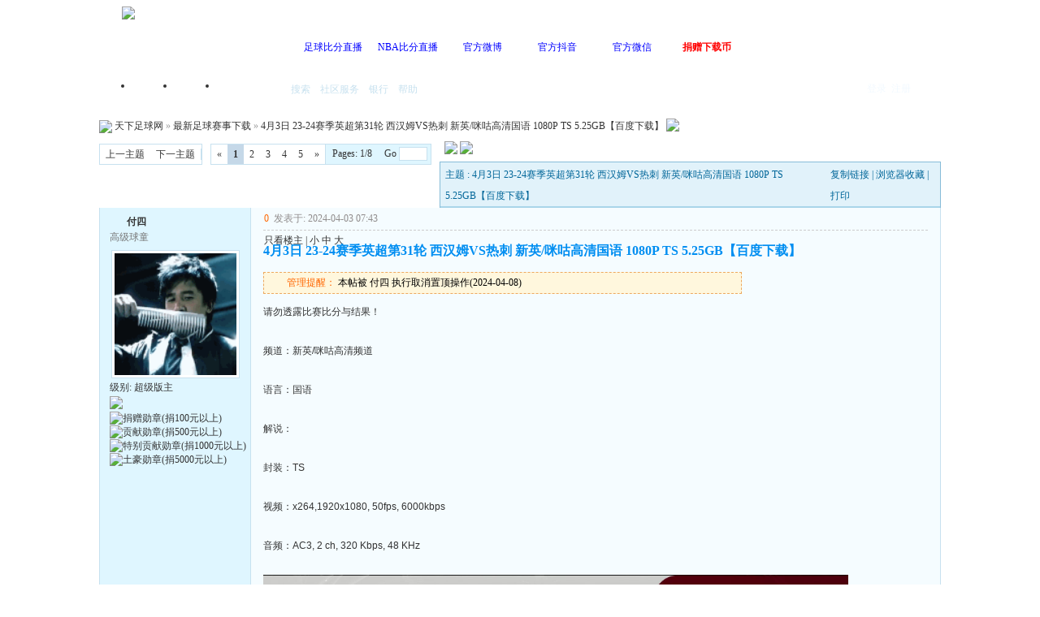

--- FILE ---
content_type: text/html; charset=GBK
request_url: http://txzqw.biz/read-htm-tid-422617.html
body_size: 14578
content:

<!DOCTYPE html PUBLIC "-//W3C//DTD XHTML 1.0 Transitional//EN" "http://www.w3.org/TR/xhtml1/DTD/xhtml1-transitional.dtd">
<html xmlns="http://www.w3.org/1999/xhtml">
<head>
<meta http-equiv="Content-Type" content="text/html; charset=gbk" />
<title>4月3日 23-24赛季英超第31轮 西汉姆VS热刺 新英/咪咕高清国语 1080P TS 5.25GB【百度下载】|最新足球赛事下载 - 天下足球网 - |足球下载|NBA比赛下载|天下足球下载|英超下载|欧冠下载|足球比分|NBA比分|足球录像|NBA录像|足球论坛|NBA论坛 - Powered by PHPWind.net</title>
<meta name="generator" content="PHPWind 7.3.2" />
<meta name="keywords" content="4月3日 23-24赛季英超第31轮 西汉姆VS热刺 新英/咪咕高清国语 1080P TS 5.25GB【百度下载】, 最新足球赛事下载" />
<meta name="description" content="请勿透露比赛比分与结果！

频道：新英/咪咕高清频道

语言：国语

解说：

封装：TS

视频：x264,1920x1 .." />
<meta http-equiv="x-ua-compatible" content="ie=7" />
<link rel='archives' title='天下足球网' href='http://txzqw.biz/simple' />

<link rel="alternate" type="application/rss+xml" title="RSS" href="http://txzqw.biz/rss.php?fid=79" />

<base id="headbase" href="http://txzqw.biz/" />
<link rel="stylesheet" type="text/css" href="images/wind/wind-reset.css" />


<!--css--><style type="text/css">
html{overflow-y:scroll;}
body{font-size:9pt; background:#fff;font-family:Verdana; color:#333;}
h3,h2{display:inline;font-size:1.0em;}
h3{font-weight:normal}/*h3 文章列表页文章标题*/
h2 a{color:#000;}/*h2 版块列表页版块名称标题*/
h3 a{color:#444;zoom:1;}
h4{margin:20px 0 10px;font-size:1.1em}
/*a link 基本连接颜色*/
a{text-decoration:none;color:#333333;}
a:hover{text-decoration:underline;}
/*内补丁*/
.pdD{padding:.3em .5em}
.p10{padding:11px;}
/*main color 数值自定义*/
.f_one,.t_one,.r_one{background:#f5fcff;}
.f_two,.t_two,.r_two{background:#dff6ff;}
/*按钮*/
.btn{border-color: #039dd5 #014ac6 #014ac6 #039dd5;margin-right:1em;color:#fff;background:#017fc6;}
.btn,.bt{border-width:1px;cursor:pointer;padding:.1em 1em;*padding:0 1em;font-size:9pt; line-height:130%; overflow:visible}
.bt{cursor:pointer;background:#f7f7f7;vertical-align:middle;border-color: #e4e4e4 #cccccc #cccccc #e4e4e4;}
/*伪类按钮*/
.bta{cursor:pointer;color:#333333;padding:2px 8px;background:#dff6ff;margin:2px;white-space:nowrap;border:1px solid #c7e1ef;}
.abtn2 a{border:1px solid #fbfdff;padding:2px 4px 1px;color:#555;}
.abtn2 a:hover{border:1px solid #2195d2;color:#2195d2;text-decoration:none;background:#fff;}
/*图像*/
.img a img{border:1px solid #c7e1ef;padding:3px;background:#f5fcff;}
.img a:hover img{border:1px solid #a9d5e9;background:#f5fcff;}
.u-img img{padding:1px;background:#f5fcff;border:1px solid #c7e1ef;}
/*form*/
textarea,input,select{font:12px Arial;padding:1px 3px 0 3px;vertical-align:middle;margin-bottom:1px;}
select{border:solid 1px #c7e1ef;}
.input{border: 1px solid; border-color: #c0c0c0 #ededed #ededed #c0c0c0;padding:2px 0px 2px 1px;font-size:1.0em;vertical-align:middle;color:#000;}
textarea{border: 1px solid; border-color: #c0c0c0 #ededed #ededed #c0c0c0;}

/*全局*/
#header{min-width:980px;}
.head-wrap{ background: url(images/wind/headbg.png) repeat-x left bottom}/*top背景*/
#head{width:980px;margin:0 auto;}
.main-wrap{background: url(images/wind/main.png) repeat-x center top;margin-top:4px;padding-top:5px;}
#main{width:82%;margin:0 auto;min-width:980px;max-width:1200px;padding-top:1px;}  /*内容*/
/*文字ad*/
.ad-text{margin:5px auto 0;border:1px dotted #c7e1ef;border-bottom:0;}
.ad-text .tr3 td,.ad-text .tr3 th{border-bottom:1px dotted #c7e1ef;padding:.4em .6em;}
/*nav背景*/
.nav-wrap{background:url(images/wind/navbg.png);min-width:980px;}
#topbar{margin:auto;max-width:1200px;}
#nav-top{border-top:0;padding:6px 10px 0;line-height:14px;}
#nav-top li{float:left;margin-left:1em;}
/*顶部导航*/
#nav-operate{ margin:auto;}
#nav-operate td{padding:1em .5em}
#nav-operate a{display:block;width:80px;text-align:center;}
#nav-operate .nav-more,.nav-operate .nav-more:hover{background:none;}
/*栏目导航*/
#nav{height:32px;width:980px;margin:0 auto;background:url(images/wind/navbg.png)}
#nav-global{padding-left:1em;font-size:14px;float:left;margin:4px 4px 0 0;}
#nav-global li{float:left;}
#nav-global li a{display:block;height:28px;float:left;line-height:28px;padding:0 12px;font-weight:700;color:#fff;}
#nav-global .current{background:url(images/wind/nav-globle-current.png) left top no-repeat;}
#nav-global .current a{color:#000;background:url(images/wind/nav-globle-current.png) right top no-repeat;margin-left:8px;_margin-left:4px;padding-right:1.5em;}
#nav-bbs a{display:block;float:left;margin-top:8px;padding: 0 .5em;color:#c7e1ef;}
/*用户登录*/
#nav-user{ padding-left:.7em;float:right;}
#nav-user td{ padding:0 .7em 0 0; font-size:12px;}
#nav-user table{height:32px}
#nav-user table a{ color:#f2f9ff}
#nav-user .icon-meg,#nav-user .icon-meg2{ width:20px; height:25px; margin:4px .1em 0;float:left; background:url(images/wind/meg-read.gif) center center no-repeat; text-indent:-2000em; overflow:hidden}
#nav-user .icon-meg2{ background-image:url(images/wind/meg.gif);}
.hide{display:none}
#stealth{position:absolute;margin-left:16px;*margin-left:-16px;margin-top:16px;width:11px;height:11px;background:url(images/wind/stealth.gif) 0 0 no-repeat;}
.user-table td{padding:1em 1em .5em 2em;}
/*位置*/
#breadCrumb{padding:10px 0 5px;color:#999;}
/*底部*/
#footer{padding:8px 0 30px;width:82%;margin:0 auto;min-width:980px;max-width:1200px;}
.bottom{margin:0 auto 15px;}
.bottom ul{ padding:0; margin:0; list-style:none;}
.bottom ul li{ padding:0 1em 0 0;display:inline;}
.bottom ul li a{white-space:nowrap;}
/*公告*/
#notice{padding:.3em 0 .3em 1em;height:18px;overflow:hidden;background:url(images/wind/file/anc.png) 8px 7px no-repeat;}
#notice li{list-style:none;float:left;white-space:nowrap;padding-left:1.5em;height:18px;}
#notice a{padding-right:.5em;}
/*table*/
.t{border:1px solid #87bcd8;}
.t table{width:100%;}
.t3{margin:5px auto;}
.t5{border:1px solid #c7e1ef;}
.t,.t5{margin:0 auto 10px; height:auto; overflow:hidden;}
/*table head*/
.h{border-bottom:1px solid #a9d5e9;background:#e1f2fa url(images/wind/hbg.gif) repeat-x;text-align:left;color:#006699;padding:2px .5em 0; line-height:220%;}
.h span{font-weight:normal;}
.h h2{font-weight:bold}
.h a{font-family:Arial;color:#006699}
.h span a,.h span{color:#006699;}
.closeicon{margin-top:.3em}
.cate_fold{padding:0 5px 0 5px;margin-bottom:2px;text-decoration:none;}
.cate_fold:hover{text-decoration:none;}
/*table tr1*/
.tr1 th{padding:5px 10px;text-align:left;vertical-align:top;font-weight:normal;}
.tr1 td.td1{border-bottom:1px dotted #c7e1ef;}
/*table tr2*/
.tr2{background:#f2f9ff;color:#333;}
.tr2 td,.tr2 th{line-height:18px;border-bottom:1px solid #c5d8e8;padding:2px 6px;*padding:4px 6px 1px;}
.tr2 a{color:#333;margin:0 2px 0}
/*table tr3*/
.tr3{ line-height:1.5;}
.tr3 td,.tr3 th{border-bottom:1px solid #c7e1ef;padding:.4em .6em;}
.tr3 th{text-align:left;font-weight:normal;}
.z .tr3:hover{background:#dff6ff;}
.tr td,.tr th{padding:2px}
.tr5 td{border-right:1px solid #c7e1ef;border-bottom:1px solid #c7e1ef;background:#dff6ff;padding-left:.5em}/*帖子表格*/
/*浏览页*/
h1{font-size:16px;margin:15px;color:#008ef1;}
.honor{line-height:130%;padding:3px 8px 5px 12px;overflow:hidden;color:#777;}
.tpc_content{font-family:Arial;padding:0 15px 2em 15px;margin:0;line-height:2em;}
.tpc_content font{line-height:1.5em;}
.tpc_content a{text-decoration:none;color:#0070AF;}
.tpc_content a:hover{text-decoration:underline}
.tpc_content ol{list-style-type:decimal;}
.tpc_content ul{list-style-type:disc;}
.tips{background:#fdfffc;border:#c5d8e8 1px solid;padding:5px;margin:5px 15px 5px 15px;text-align:left;line-height:20px;float:left;}
.tips li{list-style:none;width:30%;height:24px;line-height:24px; min-width:210px;margin:0 5px;float:left;overflow:hidden;text-overflow:ellipsis;}
.tiptop{border-bottom:1px dashed #ccc ;padding:0 0 0 1px;height:27px;line-height:27px;margin:0 15px 0 15px;}
.tipad{margin:2em 1em 0 1em;padding-bottom:10px;}
.tipad .fr a{color:#888;}
.blockquote3{width:80%;border:1px dashed #CCC;background:#f7f7f7 url(images/blockquote3.png) right top no-repeat;margin:10px 0;padding:5px 10px;}
.blockquote3 .quote{color:#999;font-size:12px;}
.blockquote3 .text{padding:0 10px 10px 10px;}
.blockquote{width:65%;zoom:1;padding:5px 8px 5px;line-height:1.3;border:1px dashed #eda85f;background:#fff7dd;color:#000;margin:0 15px;}
.quote{width:67%;}
.block-img{background:#fff7dd url(images/attention.png) 8px 6px no-repeat;padding-left:28px;margin:0 15px 10px;}
.blockquote2{border: 1px solid; border-color: #c0c0c0 #ededed #ededed #c0c0c0;margin:0px;padding:0 0 0 2em;line-height:2em;overflow:hidden;background:#fff}
.blockquote2 ol{margin:0 0 0 1.5em;padding:0;}
.blockquote2 ol li{border-left:1px solid #ccc;background:#f7f7f7;padding-left:10px;font-size:12px;font-family:"Courier New" serif;list-style-type:decimal-leading-zero;padding-right:1em;}
.blockquote2 ol li:hover{background:#fff;color:#008ef1;}
.blockquote2 ol li{list-style-type:decimal;}
/*pages*/
.pages{border:1px solid #c7e1ef;margin:3px 10px 3px 0;height:24px;line-height:24px;float:left;}
.pages a,.pages b,.pages .pagesone{display:block;float:left;}
.pages a{padding:0 7px;color:#333;}
.pages b{padding:0 7px;background:#c5d8e8;color:#333;}
.pages a:hover{background:#dff6ff;text-decoration:none;}
.pages .pagesone{border-left:1px solid #c7e1ef;background:#dff6ff;font:12px Verdana;height:21px;_height:23px;padding:3px 4px 0 8px;_padding:1px 4px 0 8px;}
.pages input{border:1px solid #c7e1ef;padding-left:1px;}
/*userimg*/
.portrait-m{ width:40px;height:40px; background:url(images/wind/portrait-bg-m.png) 3px 3px no-repeat; padding:7px }
.portrait-s{ width:18px;height:18px; background:url(images/wind/portrait-bg-s.png) 2px 2px no-repeat; padding:7px; vertical-align: middle }
/*5像素圆角*/
.bottom .y-bg2,.bottom .y-bg3,.bottom .y-bg4{background:#f2f9ff;}
.y-bg{margin:0 4px;border-top:1px solid #c7e1ef;}
.y-bg2{margin:0 2px;height:1px;border:2px solid #c7e1ef;border-top:0;border-bottom:0;overflow:hidden;}
.y-bg3{margin:0 1px;height:2px;border:1px solid #c7e1ef;border-top:0;border-bottom:0;overflow:hidden;}
.y-bg4{padding:0 10px;border:1px solid #c7e1ef;border-top:0;border-bottom:0;overflow:hidden;}
/*menu*/
.menu{position:absolute;background:#fff;border:1px solid #c7e1ef;}
.menu a{display:block;padding:4px 8px;}
/*下来框*/
.menu-post{border:2px solid #c7e1ef;padding:1px;background:#87bcd8;}
.menu-post .menu-b{border:1px solid #fff;background:#dff6ff;}
.menu-b .h{border-bottom:1px solid #a9d5e9;}
.menu-half li{width:46%;float:left;}
.menu-half li a{float:left;}

/*弹出框 popout*/
.popoutContent{background:#fff;border:1px solid #4680b6;}
.bgcorner1,.bgcorner2,.bgcorner3,.bgcorner4,.pobg1,.pobg2,.pobg3,.pobg4{filter:Alpha(opacity=80);_filter:Alpha(opacity=80);opacity:.8;overflow:hidden; z-index:1005; line-height:0 }
.bgcorner1,.bgcorner2,.bgcorner3,.bgcorner4{width:5px;height:5px;background:url(images/pwicon/bgcorner.gif) no-repeat;}
.bgcorner1{background-position: 0 0 }
.bgcorner2{background-position: -5px 0 }
.bgcorner3{background-position: -5px -5px}
.bgcorner4{background-position:0 -5px}
.pobg1,.pobg2,.pobg3,.pobg4{ background:#799fc3;}
.pobg1{height:5px; }
.pobg2{width:5px;}
.pobg3{height:5px;}
.pobg4{width:5px;}
.popoutContent td{padding:.5em .6em;border-bottom:1px solid #c7e1ef;}

.u-postlist-s{padding-bottom:.5em;width:100%;float:left;}
.u-postlist-s li{padding-left:1.5em;margin:.3em 0;float:left; width:90%; overflow:hidden}
.listTable{margin:0 1em .5em}
.listAppItem{padding:0 .5em 1em}
.listAppItem ul{padding:.5em;}
.listAppItem li{width:95%;float:left;padding-bottom:.35em;}
.listAppItem li a{float:left;padding-left:20px;display:inline;}
/*icon*/
.xl-app a{background:url(images/pwicon/app-icon.png) no-repeat;}
/*工具栏*/
.startbar-ui{position:relative;height:24px;border:1px solid #87bcd8;border-bottom:0;background:#e1f2fa url(images/wind/h.png) repeat-x;}
/*span color 数值自定义*/
.black,.black a{color:#333}
.s1{color:#008000;} /*绿*/
.s2{color:#984B98;} /*紫*/
.s3{color:#ff6600;} /*橙*/
.s4{color:#0033FF;} /*蓝*/
.s5{color:#659B28}  /*浅绿*/
.s7,.s7 a{color:#ff00a2;}
.s8,.s8 a{color:#006699;}
.gray,.gray a{color:#908c8c;} /*次要字颜色*/
.red{color:#ff0000;}/*红*/
.mode-main-left a,.blue,.blue a,.c-t-500 span a{color:#2384bc;} /*蓝*/
 /*自定义css*/
</style><!--css-->

<style type="text/css">/*竖线风格输出*/
.tr3 td,.tr3 th{border-right:1px solid #c7e1ef;}
.y-style{text-align:center;}
.tr1 th{border-right:1px solid #c7e1ef;}
.tr1 td.td1{border-left:0}
</style>

<!--[if IE]>
<style type="text/css">
.tr1 td.td1{border-top:0}
.t4{padding:0}
.t table{border-collapse:collapse;}
.t {padding:0}
</style>
<![endif]-->

<script type="text/javascript" language="JavaScript" src="js/pw_ajax.js"></script>
<script language="JavaScript">
var agt = navigator.userAgent.toLowerCase();
var is_ie = ((agt.indexOf("msie") != -1) && (agt.indexOf("opera") == -1));
var is_gecko= (navigator.product == "Gecko");
var imgpath = 'images';
var verifyhash = '244a8aec';
var modeimg = '';
var modeBase = '';
var winduid = '';
var windid	= '';
var groupid	= 'guest';
var gIsPost = true;
if (location.href.indexOf('/simple/') != -1) {
	getObj('headbase').href = location.href.substr(0,location.href.indexOf('/simple/')+1);
} else if (location.href.indexOf('.html')!=-1) {
	var base = location.href.replace(/^(http(s)?:\/\/(.*?)\/)[^\/]*\/[0-9]+\/[0-9]{4,6}\/[0-9]+\.html$/i,'$1');
	if (base != location.href) {
		getObj('headbase').href = base;
	}
}
</script>
</head>
<body onkeydown="try{keyCodes(event);}catch(e){}">

<!--[if IE 6]>
<style>
html,body{overflow:hidden;height:100%;}
.fixed {right:0;left:0;bottom:0;position: fixed;z-index:200}
</style>
<div id="upPanel" style="overflow:auto;overflow-y:scroll;width:100%;height:100%;position:absolute;">
<div id="upPanelWrap" class="cc">
<![endif]-->


<div id="header" class="cc">
	<div class="head-wrap cc">

		<div id="head" class="cc"><a href="/index.php" class="logo fl"><img src="images/wind/logo.png"/></a>
			<div id="nav-operate" align="center">
				<table cellpadding="0" cellspacing="0" align="center" height="70" class="tac">
					<tr>

						<td>

							<p><a href="/thread-htm-fid-35.html" title="" target="_blank"><font color="blue">足球比分直播</font></a></p></td>

						<td>

							<p><a href="/thread-htm-fid-40.html" title="" target="_blank"><font color="blue">NBA比分直播</font></a></p></td>

						<td>

							<p><a href="http://weibo.com/qxzqw" title="" target="_blank"><font color="blue">官方微博</font></a></p></td>

						<td>

							<p><a href="https://v.douyin.com/idNAQ925/" title="天下足球网官方抖音" target="_blank"><font color="blue">官方抖音</font></a></p></td>

						<td>

							<p><a href="read-htm-tid-300230.html" title="" target="_blank"><font color="blue">官方微信</font></a></p></td>

						<td>

							<p><a href="/read-htm-tid-387158.html" title="" target="_blank"><font color="red"><b>捐赠下载币</b></font></a></p></td>

					</tr>
				</table>

			</div>
		</div>

	</div>
	<div class="nav-wrap">
		<div id="nav" class="cc pr" style="z-index:999;">
			<div id="nav-user" class="pr cc">
				<table cellpadding="0" cellspacing="0" border="0">

					<tr>
						<td><a href="login.php" title="登录" class="ml b">登录</a>&nbsp;&nbsp;<a href="txzqwzczc.php" class="b">注册</a></td>
					</tr>

				</table>
<div id="menu_userinfo_more" class="menu cc menu-post" style="z-index:1002;left:8px;top:32px;display:none;">
	<div class="menu-b">
		<ul class="menu-half cc" style="width:16.5em;">

			<li><span class="s1 fl" style="padding:6px 8px 2px;">游客</span></li>
		</ul>
		<ul class="menu-half cc" style="width:16.5em;">
			<li><span class="fl" style="padding:4px 8px;">帖子:</span></li>
			<li><span class="fl" style="padding:4px 8px;">今日: </span></li>
			<li><a href="u.php?action=topic">我的主题</a></li>
			<li><a href="u.php?action=post">我的回复</a></li>
			<li><a href="u.php?action=favor">我的收藏</a></li>
			<li><a href="u.php?action=feed">好友近况</a></li>

		</ul>
		<div style="line-height:2;padding-left:8px;">
			<!--积分: <span class="s2"> 点</span><br />
			足球分: <span class="s3"> 点</span><br />
			经验: <span class="s3"> 点</span><br />
			最后登录: -->
			登录IP: 104.23.197.48
		</div>
	</div>
</div>
			</div>
			<ul id="nav-global">
                                <li  ><a href="/">首页</a></li>

				<li  ><a href="http://txzqw.biz/index.php?m=area">门户</a></li>

				<li  ><a href="http://txzqw.biz/index.php?m=o">我的空间</a></li>

			</ul>
			<span id="nav-bbs">

			<a href="search.php" id="h_search">搜索</a> <a style="cursor:pointer;" id="td_hack">社区服务</a>

			<a href="hack.php?H_name=bank">银行</a>

			<a href="faq.php">帮助</a>
			</span>
		</div>
	</div>
</div>
<div id="menu_hack" class="menu menu-post cc" style="display:none;">
	<div class="menu-b" style="width:9em;">
		<p>

			<a href="hack.php?H_name=medal">勋章中心</a>

		</p>
	</div>
</div>

<div id="menu_sort" class="menu menu-post cc" style="display:none;">
	<div class="menu-b">
		<ul class="menu-half cc" style="width:16em;">
			<li><a href="sort.php">基本信息</a></li>

			<li><a href="sort.php?action=ipstate">到访IP统计</a></li>

			<li><a href="sort.php?action=team">管理团队</a></li>
			<li><a href="sort.php?action=admin">管理操作</a></li>
			<li><a href="sort.php?action=online">在线会员</a></li>
			<li><a href="sort.php?action=member">会员排行</a></li>
			<li><a href="sort.php?action=forum">版块排行</a></li>
			<li><a href="sort.php?action=article">帖子排行</a></li>
			<li><a href="push.php?fid=79">推荐排行</a></li>


		</ul>
	</div>
</div>

<div id="menu_skin" class="menu menu-post cc" style="display:none;">
	<div class="menu-b" style="width:9em;">

		<a href="/read.php?tid=422617&amp;skinco=wind">默认</a>

	</div>
</div>


<div id="menu_shortcut" class="menu menu-post cc" style="display:none;">
	<div class="menu-b" style="width:9em;width:150px;">

		<a href="thread-htm-fid-79.html">最新足球赛事下载</a>

		<a href="thread-htm-fid-34.html">最新足球精华下载</a>

		<a href="thread-htm-fid-28.html">最新NBA篮球下载</a>

		<a href="thread-htm-fid-51.html">其它体育赛事下载</a>

		<a href="thread-htm-fid-5.html">经典足球赛事下载</a>

		<a href="thread-htm-fid-77.html">高清区下载</a>

	</div>
</div>

<div class="main-wrap">
<div id="main">


<style type="text/css">
/*帖子签名*/
.sigline {
	margin-left:15px;
	background: url(images/wind/read/sigline.gif) right bottom no-repeat;
	margin-right:30em;
	height:5px;
}
.signature {
	padding:.5em 2em 0 15px;
height:expression(this.scrollHeight>parseInt(this.currentStyle.maxHeight)?this.currentStyle.maxHeight:"auto");
}
/*end*/
.user-infoWrap2 {
	line-height:18px;
}
.user-pic {
	margin-left:11px;
}
.user-pic img {
border: 1px solid #c7e1ef;
	background:#fff;
	padding:3px;
}
.user-info {
	position:absolute;
	line-height:160%;
	margin-left:-1.5em;
}
.user-infoWrap {
	color:#555;
	background:#fff url(images/wind/menubg.gif) center top repeat-x;
	border:1px solid #a9d5e9;
	padding:.5em 1em;
	margin-left:20px;
	display:block;
}
.user-info .co {
	position:absolute;
	width:10px;
	height:20px;
	margin-left:-1.8em;
	margin-top:2em;
	background:url(images/wind/user-info-co.gif)
}
/*字体大小*/
.small {
	font-size:12px
}
.middle {
	font-size:14px
}
.big {
	font-size:18px
}
/*digg*/
.dig {
	font-size:12px;
	background:#ffffee url(images/wind/read/readicon.png) .3em -164px no-repeat;
	padding:0 .4em 0 1.6em;
	cursor: pointer;
	color:#666;
	border:1px solid #ffd0a8;
	height:18px;
	line-height:18px;
	margin-right:5px;
}
.dig:hover {
	text-decoration:none;
	border:1px solid #f5a25c;
	color:#ff6600;
}
/*readicon*/
.listread a{
	background:url(images/wind/read/readicon.png);
	width:16px;
	height:20px;
	overflow:hidden;
	text-indent:-2000em;
	display:block;
	margin-right:5px;
	float:left;
}
.listread .readblog {
	background-position:0 -120px;
}
.listread .readonline {
	background-position:0 0px;
}
.listread .readoffline {
	background-position:0 -20px;
}
.listread .readprofile {
	background-position:0 -40px;
}
.listread .readmagic {
	background-position:0 -80px;
}
.listread .readmessage {
	background-position:0 -60px;
}
.listread .readqq {
	background-position:0 -100px;
}
.listread .readww {
	background-position:0 -140px;
}
/*tipbottom*/
.readbot {
	padding:0px;
	margin:0px;
}
.readbot a{
	list-style:none;
	padding:0 0 0 1.8em;
	margin:0;
	float:left;
	cursor:pointer;
	background:url(images/wind/read/yin.gif) no-repeat;
	width:3em;
	height:16px;
}
.readbot .r-quote:hover{
	background-position:0 0;
}
.readbot .r-reply:hover {
	background-position:0 -20px;
}
.readbot .r-score:hover {
	background-position:0 -40px;
}
.readbot .r-keep:hover {
	background-position:0 -60px;
}
.readbot .r-recommend:hover {
	background-position:0 -160px;
}
.readbot .r-report:hover{
	background-position:0 -200px;
}
.readbot .r-quote {
	background-position:0 -80px;
}
.readbot .r-reply {
	background-position:0 -100px;
}
.readbot .r-score {
	background-position:0 -120px;
}
.readbot .r-keep {
	background-position:0 -140px;
}
.readbot .r-recommend {
	background-position:0 -180px;
}
.readbot .r-report {
	background-position:0 -220px;
}
.down {
	background:url(images/down.gif) 5px center no-repeat;
	padding:5px 5px 5px 30px;
border:#c5d8e8 1px solid;
	margin:0 1em 0 0;
	line-height:40px;
}
/**/
.content-dropB {
	margin-top:2px;
}
.dropB {
	cursor:pointer;
	text-indent:-2000em;
	background:url(images/wind/dropB-cion.gif) 0 0 no-repeat;
	width:15px;
	height:12px;
	overflow:hidden;
	;
	font:0/0 a;
	float:left
}
.dropB:hover {
background-color:#87bcd8;
	background-position:0 -20px;
}
</style>
<div id="breadCrumb"> <img style="cursor:pointer" id="td_cate" src="images/wind/thread/home.gif"  onClick="return pwForumList(false,false,null,this);" align="absmiddle" /> <a href="index.php" title="天下足球网">天下足球网</a> &raquo; <a href="thread-htm-fid-79.html">最新足球赛事下载</a> &raquo; <a href="read-htm-tid-422617.html">4月3日 23-24赛季英超第31轮 西汉姆VS热刺 新英/咪咕高清国语 1080P TS 5.25GB【百度下载】</a> <a href="rss-htm-tid-422617.html" target="_blank" title="Rss订阅本帖最新内容"><img src="images/wind/rss.png" align="absbottom" style="margin-bottom:2px;" /></a> </div>
<div class="c"></div>
<!--ads begin-->

<div class="t3">

	<span class="fr" style="margin-left:.5em"><a href="post.php?fid=79"><img src="images/wind/post.png" id="td_post" /></a></span>

	<span class="fr"><a href="post.php?action=reply&fid=79&tid=422617"><img src="images/wind/reply.png" /></a></span> <span class="pages"><a href="job.php?action=previous&fid=79&tid=422617&fpage=0&goto=previous" class="fn">上一主题</a><span style="border-left:1px solid #c7e1ef;" class="f_one fl"><a href="job.php?action=previous&fid=79&tid=422617&fpage=0&goto=next" class="fn">下一主题</a></span></span> <span class="fl"><div class="pages cc"><a href="read-htm-tid-422617-fpage-0-page-1.html" class="b">&laquo;</a><b>1</b><a href="read-htm-tid-422617-fpage-0-page-2.html">2</a><a href="read-htm-tid-422617-fpage-0-page-3.html">3</a><a href="read-htm-tid-422617-fpage-0-page-4.html">4</a><a href="read-htm-tid-422617-fpage-0-page-5.html">5</a><a href="read-htm-tid-422617-fpage-0-page-8.html" class="b">&raquo;</a><span class="pagesone">Pages: 1/8&nbsp; &nbsp; &nbsp;Go <input type="text" size="3" onkeydown="javascript: if(event.keyCode==13){ location='read.php?tid=422617&fpage=0&page='+this.value+'';return false;}"></span></div><div class="c"></div></span>
	<div class="c"></div>
</div>
<div class="c"></div>

<div id="menu_post" class="menu menu-post cc f14 tac" style="display:none;">
	<div class="menu-b" style="width:75px;">

		<a href="post.php?fid=79">新  帖</a>

	</div>
</div>

<div class="c"></div>
<div class="t" style="margin-bottom:0;border-bottom:0;">
	<table cellspacing="0" cellpadding="0" width="100%" style="border-bottom:1px solid #a9d5e9">
		<tr>
			<td class="tal h">

				主题 : 4月3日 23-24赛季英超第31轮 西汉姆VS热刺 新英/咪咕高清国语 1080P TS 5.25GB【百度下载】
</td>
			<td class="tar h"><div class="fr w">

					<a style="cursor:pointer;" title="http://txzqw.biz/read.php?fid=79&tid=422617" onclick="clipboardData.setData('Text','http://txzqw.biz/read.php?fid=79&tid=422617&u=')">复制链接</a>

					| <a class="fn" style="cursor:pointer;" onclick="Addtoie('http://txzqw.biz/read.php?fid=79&tid=422617','天下足球网--4月3日 23-24赛季英超第31轮 西汉姆VS热刺 新英/咪咕高清国语 1080P TS 5.25GB【百度下载】');">浏览器收藏</a> | <a class="fn" href="http://txzqw.biz/simple/index.php?t422617.html"> 打印</a> </div></td>
		</tr>
	</table>
</div>

<form name="delatc" method="post">
	<input type="hidden" name="fid" value="79" />
	<input type="hidden" name="tid" value="422617" />

	<a name=tpc></a>
	<div class="t5" style="border-top:0">
		<table cellspacing="0" cellpadding="0" width="100%" style="table-layout:fixed;">
			<tr class="tr1">
				<th style="width:185px;padding:0 0 2em 0;" rowspan="2" class="r_two">
				<div style="line-height:24px;padding:5px 5px 0 12px;"> <div class="listread fl">

						<a class="readoffline" href="javascript:;" onclick="sendmsg('pw_ajax.php?action=addfriend&touid=2','','sf_0')" style="cursor:pointer" title="" />
加为好友
						</a>

						</div> <b class="fl black"><a href="u.php?action=show&uid=2" target="_blank">付四</a></b>
						<div class="c"></div>
					</div>

					<div class="honor" style="padding-top:0;">高级球童</div>

					<div class="user-pic">
						<table style="border:0;">
							<tr>
								<td width="1">

									<a href="u.php?action=show&uid=2" target="_blank" onmouseover="mt=setTimeout('read.open(\'showface_0\',\'sf_0\',1,21);',700);" onmouseout="clearTimeout(mt);read.close();" style="cursor:pointer;"><img class="pic" src="attachment88txzqw/upload/02/2.jpg" width="150" height="150" border="0" /></a>
</td>
								<td style="vertical-align:top"><span id="sf_0"></span></td>
							</tr>
						</table>
					</div>
					<div style="padding-left:12px;padding-bottom:8px;">
					级别: 超级版主<br />
					<img src="images/wind/level/5.gif" style="margin:.2em 0 .2em 0;display:block"/> <img src="hack/medal/image/19.gif" title="捐赠勋章(捐100元以上)" /> <img src="hack/medal/image/16.gif" title="贡献勋章(捐500元以上)" /> <img src="hack/medal/image/15.gif" title="特别贡献勋章(捐1000元以上)" /> <img src="hack/medal/image/23.gif" title="土豪勋章(捐5000元以上)" /> <br />

					<span class="user-info" id="showface_0" style="display:none">
						<span class="user-infoWrap">
							<span class="co"></span>
							<div class="listread">

										<a href="u.php?action=show&uid=2" title="查看作者资料" class="readprofile">作者资料</a>
										<a title="发送短消息" class="readmessage" onclick="sendmsg('pw_ajax.php?action=msg&touid=2','','sf_0')" style="cursor:pointer;">发送短消息</a>

										<a title="QQ:772124990" href="http://wpa.qq.com/msgrd?V=1&Uin=772124990&Site=天下足球网&Menu=yes" target="_blank" class="readqq">QQ联系</a>

							</div>
							<div class="c" style="width:120px;height:5px;"></div>
							UID: <span class="f12">2</span><br />
							精华:

							<a href="search.php?authorid=2&digest=1" target="_blank" class="s4">1</a>

							<br />
							发帖: <span class="s1 f12">24150</span><br />
							积分: <span class="s2 f12">113774 点</span><br />
							足球分: <span class="s3 f12">91587 点</span><br />

							下载币: <span class="s2 f12">50701 元</span><br />

							所属豪门: 红魔之家<br />

							在线时间: 3647(时)<br />

							注册时间: <span class="gray">2007-08-05</span><br />
							最后登录: <span class="gray">2026-02-01</span></span></span></div>
				</th>
				<th height="100%" class="r_one" valign="top" id="td_tpc" style="padding:0px;border:0;overflow:hidden"> <a name="post_tpc"></a>
					<div class="tiptop"> <span class="fl">

						<a class="s3 b" style="cursor:pointer;" onclick="copyUrl('tpc')" title="复制此楼地址">0</a>&nbsp;

						</span> <span class="fl gray" title="2024-04-03 07:43" style="white-space:nowrap;">发表于: 2024-04-03 07:43</span>

						<div class="fr black" style="overflow:hidden;">

							<a href="read-htm-tid-422617-uid-2.html" title="只看楼主的所有帖子">只看楼主</a> |

							<a style="cursor:pointer" onclick="fontsize('small','tpc')">小</a> <a style="cursor:pointer" onclick="fontsize('middle','tpc')">中</a> <a style="cursor:pointer" onclick="fontsize('big','tpc')">大</a> </div>
						<div class="c"></div>
					</div>
					<div class="c"></div>

					<h1 class="b">

						<span id="subject_tpc">4月3日 23-24赛季英超第31轮 西汉姆VS热刺 新英/咪咕高清国语 1080P TS 5.25GB【百度下载】</span>

						<div class="c"></div>
					</h1>
					<div class="c"></div>

					<div id="mag_tpc">
						<blockquote class="blockquote block-img"><span class="s3">管理提醒：

							</span>本帖被 付四 执行取消置顶操作(2024-04-08)

						</blockquote>
					</div>


					<div class="tpc_content">
						<div id="p_tpc" class="c"></div>


						<div class="f14" id="read_tpc">请勿透露比赛比分与结果！<br /><br />频道：新英/咪咕高清频道<br /><br />语言：国语<br /><br />解说：<br /><br />封装：TS<br /><br />视频：x264,1920x1080, 50fps, 6000kbps<br /><br />音频：AC3, 2 ch, 320 Kbps, 48 KHz<br /> <span id="att_148533"><b></b><br><img src="http://txzqw.biz/attachment88txzqw/Day_240402/79_2_59d494de1e5ed30.jpg" border="0" onclick="if(this.width>=720) window.open('http://txzqw.biz/attachment88txzqw/Day_240402/79_2_59d494de1e5ed30.jpg');" onload="if(this.width>'720')this.width='720';if(this.height>'700')this.height='700';" ></span><br /> <span id="att_148534"><b></b><br><img src="http://txzqw.biz/attachment88txzqw/Day_240402/79_2_f67c8735915e3f4.jpg" border="0" onclick="if(this.width>=720) window.open('http://txzqw.biz/attachment88txzqw/Day_240402/79_2_f67c8735915e3f4.jpg');" onload="if(this.width>'720')this.width='720';if(this.height>'700')this.height='700';" ></span>&#160;&#160;<br /><span style="color:#FF0000 ">本站原创赛事，请勿转帖！谢谢合作！！！</span><br /><br />下载地址：<h6 class="quote"><span class="s3">此帖售价 2 下载币,已有 73 人购买</span> <select name="buyers"><option value=''>购买人名单</option><option value=>-----------</option><option value=''>hurricane17</option><option value=''>zeusyy</option><option value=''>lxyptf</option><option value=''>wahcheung</option><option value=''>中国的碧咸</option><option value=''>seaman4in2</option><option value=''>siulong666</option><option value=''>mikechan313</option><option value=''>摇滚信徒</option><option value=''>杰拉德粉丝</option><option value=''>谭文慧</option><option value=''>qheart</option><option value=''>cat3ils</option><option value=''>满满1234</option><option value=''>guangjun77</option><option value=''>辉哥唠球</option><option value=''>xzz8278xzz</option><option value=''>llk628</option><option value=''>ygltj</option><option value=''>alvin999</option><option value=''>funnyjoe5</option><option value=''>caok</option><option value=''>飞浪之歌</option><option value=''>raul_liu_8</option><option value=''>aoxoazza</option><option value=''>球心永恒</option><option value=''>qawsedrf</option><option value=''>yjq88</option><option value=''>巴萨曼城皇马</option><option value=''>dajin503</option><option value=''>agunner</option><option value=''>zhufengnew</option><option value=''>michael527</option><option value=''>rave10nakata72</option><option value=''>利物浦球迷</option><option value=''>egame</option><option value=''>bolang20000</option><option value=''>操天盛</option><option value=''>九口浩清</option><option value=''>蒙古人</option><option value=''>15980150316</option><option value=''>ruanyuhui</option><option value=''>samewolf</option><option value=''>agnes1130</option><option value=''>杨杨0429</option><option value=''>geniuswf</option><option value=''>haohai198701</option><option value=''>kevin1050</option><option value=''>bd5信</option><option value=''>博博伯伯</option><option value=''>chanman500</option><option value=''>ylqbm</option><option value=''>huyulantian</option><option value=''>lsj_tj</option><option value=''>myhaomei</option><option value=''>han6677</option><option value=''>jackysophia</option><option value=''>am_inzaghi</option><option value=''>lijove</option><option value=''>liugang23047</option><option value=''>深夜食堂</option><option value=''>dearear</option><option value=''>六月咔咔</option><option value=''>saint1122</option><option value=''>红白兵工厂</option><option value=''>ramseyzh66</option><option value=''>teeth0818</option><option value=''>干死主任</option><option value=''>xuejunaini</option><option value=''>weining1004</option><option value=''>zw607</option><option value=''>妙木修行鸣人</option><option value=''>张阅春</option></select> <input type="button" value="点我购买" class="btn" onclick="location.href='job.php?action=buytopic&tid=422617&pid=tpc&verify=244a8aec'" style="line-height:100%"></h6><blockquote class="blockquote"><b>本场比赛需要购买，请先冲值！<a href="/read-htm-tid-387158.html" target="_blank"><font color="red">冲值请点这里</font></a></b></blockquote></div>
					</div>
				</th>
			</tr>
			<tr class="tr1 r_one">
				<th style="vertical-align:bottom;border:0;padding:0px;padding-top:30px;">

					<div id="w_tpc" class="c"></div>

					<div class="tips black" style="width:auto;" id="ads_c_tpc"><a href="https://www.txzqw.me/read-htm-tid-387158.html" target="_blank" style="color:red;font-size:12px;">天下足球网启用捐赠制！请提前捐赠下载币以免影响下载！感谢球迷的支持！点这里捐赠获得下载币！！！</a></div>
					<div class="c"></div>

					<div class="c"></div>

					<div class="tipad black">
						<div class="c"></div>
						<span class="fr gray">

<span title="">来自： </span>

						<a href="javascript:scroll(0,0)" title="顶端">顶端</a> </span>
						<div class="fl readbot">

							<a class="r-reply" title="回复此楼" href="javascript:;" onclick="postreply('回 楼主(付四) 的帖子');">回复</a>

							<a class="r-quote" href="post.php?action=quote&fid=79&tid=422617&pid=tpc&article=0&page=1" onclick="return sendurl(this,4,'',event)" id="quote_tpc" title="引用回复这个帖子">引用</a>

							<a class="r-recommend" href="operate.php?action=recommend&tid=422617" onclick="return sendurl(this,8,'td_read_tpc')" title="分享此帖">分享</a>

						</div>

						<div class="c"></div>
					</div>
				</th>
			</tr>
		</table>
	</div>

	<a name=10936359></a>
	<div class="t5" >
		<table cellspacing="0" cellpadding="0" width="100%" style="table-layout:fixed;">
			<tr class="tr1">
				<th style="width:185px;padding:0 0 2em 0;" rowspan="2" class="r_two">
				<div style="line-height:24px;padding:5px 5px 0 12px;"> <div class="listread fl">

						<a class="readoffline" href="javascript:;" onclick="sendmsg('pw_ajax.php?action=addfriend&touid=677027','','sf_1')" style="cursor:pointer" title="" />
加为好友
						</a>

						</div> <b class="fl black"><a href="u.php?action=show&uid=677027" target="_blank">hurricane17</a></b>
						<div class="c"></div>
					</div>

					<div class="user-pic">
						<table style="border:0;">
							<tr>
								<td width="1">

									<a href="u.php?action=show&uid=677027" target="_blank" onmouseover="mt=setTimeout('read.open(\'showface_1\',\'sf_1\',1,21);',700);" onmouseout="clearTimeout(mt);read.close();" style="cursor:pointer;"><img class="pic" src="images/face/none.gif" border="0" /></a>
</td>
								<td style="vertical-align:top"><span id="sf_1"></span></td>
							</tr>
						</table>
					</div>
					<div style="padding-left:12px;padding-bottom:8px;">
					级别: 小小球童<br />
					<img src="images/wind/level/9.gif" style="margin:.2em 0 .2em 0;display:block"/> 

					<span class="user-info" id="showface_1" style="display:none">
						<span class="user-infoWrap">
							<span class="co"></span>
							<div class="listread">

										<a href="u.php?action=show&uid=677027" title="查看作者资料" class="readprofile">作者资料</a>
										<a title="发送短消息" class="readmessage" onclick="sendmsg('pw_ajax.php?action=msg&touid=677027','','sf_1')" style="cursor:pointer;">发送短消息</a>

							</div>
							<div class="c" style="width:120px;height:5px;"></div>
							UID: <span class="f12">677027</span><br />
							精华:

							<span class="s4">0</span>

							<br />
							发帖: <span class="s1 f12">33</span><br />
							积分: <span class="s2 f12">43 点</span><br />
							足球分: <span class="s3 f12">43 点</span><br />

							下载币: <span class="s2 f12">136 元</span><br />

							所属豪门: 拜仁专区<br />

							在线时间: 74(时)<br />

							注册时间: <span class="gray">2023-10-09</span><br />
							最后登录: <span class="gray">2025-08-08</span></span></span></div>
				</th>
				<th height="100%" class="r_one" valign="top" id="td_10936359" style="padding:0px;border:0;overflow:hidden"> <a name="post_10936359"></a>
					<div class="tiptop"> <span class="fl">

						<a class="s3 b" style="cursor:pointer;" onclick="copyUrl('10936359')" title="复制此楼地址">1</a>&nbsp;

						</span> <span class="fl gray" title="2024-04-03 07:50" style="white-space:nowrap;">发表于: 2024-04-03 07:50</span>

						<div class="fr black" style="overflow:hidden;">

							<a href="read-htm-tid-422617-uid-677027.html" title="只看该作者的所有回复">只看该作者</a> |

							<a style="cursor:pointer" onclick="fontsize('small','10936359')">小</a> <a style="cursor:pointer" onclick="fontsize('middle','10936359')">中</a> <a style="cursor:pointer" onclick="fontsize('big','10936359')">大</a> </div>
						<div class="c"></div>
					</div>
					<div class="c"></div>

					<h1 class="b">

						<span id="subject_10936359"></span>

						<div class="c"></div>
					</h1>
					<div class="c"></div>


					<div class="tpc_content">
						<div id="p_10936359" class="c"></div>


						<div class="f14" id="read_10936359">1111111111111111</div>
					</div>
				</th>
			</tr>
			<tr class="tr1 r_one">
				<th style="vertical-align:bottom;border:0;padding:0px;padding-top:30px;">

					<div id="w_10936359" class="c"></div>

					<div class="c"></div>

					<div class="tipad black">
						<div class="c"></div>
						<span class="fr gray">

<span title="">来自： </span>

						<a href="javascript:scroll(0,0)" title="顶端">顶端</a> </span>
						<div class="fl readbot">

							<a class="r-reply" title="回复此楼" href="javascript:;" onclick="postreply('回 1楼(hurricane17) 的帖子');">回复</a>

							<a class="r-quote" href="post.php?action=quote&fid=79&tid=422617&pid=10936359&article=1&page=1" onclick="return sendurl(this,4,'',event)" id="quote_10936359" title="引用回复这个帖子">引用</a>

							<a class="r-recommend" href="operate.php?action=recommend&tid=422617" onclick="return sendurl(this,8,'td_read_10936359')" title="分享此帖">分享</a>

						</div>

						<div class="c"></div>
					</div>
				</th>
			</tr>
		</table>
	</div>

	<a name=10936361></a>
	<div class="t5" >
		<table cellspacing="0" cellpadding="0" width="100%" style="table-layout:fixed;">
			<tr class="tr1">
				<th style="width:185px;padding:0 0 2em 0;" rowspan="2" class="r_two">
				<div style="line-height:24px;padding:5px 5px 0 12px;"> <div class="listread fl">

						<a class="readoffline" href="javascript:;" onclick="sendmsg('pw_ajax.php?action=addfriend&touid=366586','','sf_2')" style="cursor:pointer" title="" />
加为好友
						</a>

						</div> <b class="fl black"><a href="u.php?action=show&uid=366586" target="_blank">zeusyy</a></b>
						<div class="c"></div>
					</div>

					<div class="user-pic">
						<table style="border:0;">
							<tr>
								<td width="1">

									<a href="u.php?action=show&uid=366586" target="_blank" onmouseover="mt=setTimeout('read.open(\'showface_2\',\'sf_2\',1,21);',700);" onmouseout="clearTimeout(mt);read.close();" style="cursor:pointer;"><img class="pic" src="images/face/none.gif" border="0" /></a>
</td>
								<td style="vertical-align:top"><span id="sf_2"></span></td>
							</tr>
						</table>
					</div>
					<div style="padding-left:12px;padding-bottom:8px;">
					级别: 替补球员<br />
					<img src="images/wind/level/10.gif" style="margin:.2em 0 .2em 0;display:block"/> 

					<span class="user-info" id="showface_2" style="display:none">
						<span class="user-infoWrap">
							<span class="co"></span>
							<div class="listread">

										<a href="u.php?action=show&uid=366586" title="查看作者资料" class="readprofile">作者资料</a>
										<a title="发送短消息" class="readmessage" onclick="sendmsg('pw_ajax.php?action=msg&touid=366586','','sf_2')" style="cursor:pointer;">发送短消息</a>

							</div>
							<div class="c" style="width:120px;height:5px;"></div>
							UID: <span class="f12">366586</span><br />
							精华:

							<span class="s4">0</span>

							<br />
							发帖: <span class="s1 f12">742</span><br />
							积分: <span class="s2 f12">763 点</span><br />
							足球分: <span class="s3 f12">763 点</span><br />

							下载币: <span class="s2 f12">53 元</span><br />

							所属豪门: 兵工厂区<br />

							在线时间: 1153(时)<br />

							注册时间: <span class="gray">2013-02-14</span><br />
							最后登录: <span class="gray">2025-11-02</span></span></span></div>
				</th>
				<th height="100%" class="r_one" valign="top" id="td_10936361" style="padding:0px;border:0;overflow:hidden"> <a name="post_10936361"></a>
					<div class="tiptop"> <span class="fl">

						<a class="s3 b" style="cursor:pointer;" onclick="copyUrl('10936361')" title="复制此楼地址">2</a>&nbsp;

						</span> <span class="fl gray" title="2024-04-03 07:55" style="white-space:nowrap;">发表于: 2024-04-03 07:55</span>

						<div class="fr black" style="overflow:hidden;">

							<a href="read-htm-tid-422617-uid-366586.html" title="只看该作者的所有回复">只看该作者</a> |

							<a style="cursor:pointer" onclick="fontsize('small','10936361')">小</a> <a style="cursor:pointer" onclick="fontsize('middle','10936361')">中</a> <a style="cursor:pointer" onclick="fontsize('big','10936361')">大</a> </div>
						<div class="c"></div>
					</div>
					<div class="c"></div>

					<h1 class="b">

						<span id="subject_10936361"></span>

						<div class="c"></div>
					</h1>
					<div class="c"></div>


					<div class="tpc_content">
						<div id="p_10936361" class="c"></div>


						<div class="f14" id="read_10936361">第二，感谢 <img src="images/post/smile/bq/11.gif" />&nbsp;&nbsp;<img src="images/post/smile/bq/11.gif" />&nbsp;&nbsp;<img src="images/post/smile/bq/11.gif" />&nbsp;&nbsp;<img src="images/post/smile/bq/11.gif" />&nbsp;&nbsp;<img src="images/post/smile/bq/11.gif" /></div>
					</div>
				</th>
			</tr>
			<tr class="tr1 r_one">
				<th style="vertical-align:bottom;border:0;padding:0px;padding-top:30px;">

					<div id="w_10936361" class="c"></div>

					<div class="c"></div>

					<div class="tipad black">
						<div class="c"></div>
						<span class="fr gray">

<span title="">来自： </span>

						<a href="javascript:scroll(0,0)" title="顶端">顶端</a> </span>
						<div class="fl readbot">

							<a class="r-reply" title="回复此楼" href="javascript:;" onclick="postreply('回 2楼(zeusyy) 的帖子');">回复</a>

							<a class="r-quote" href="post.php?action=quote&fid=79&tid=422617&pid=10936361&article=2&page=1" onclick="return sendurl(this,4,'',event)" id="quote_10936361" title="引用回复这个帖子">引用</a>

							<a class="r-recommend" href="operate.php?action=recommend&tid=422617" onclick="return sendurl(this,8,'td_read_10936361')" title="分享此帖">分享</a>

						</div>

						<div class="c"></div>
					</div>
				</th>
			</tr>
		</table>
	</div>

	<a name=10936365></a>
	<div class="t5" >
		<table cellspacing="0" cellpadding="0" width="100%" style="table-layout:fixed;">
			<tr class="tr1">
				<th style="width:185px;padding:0 0 2em 0;" rowspan="2" class="r_two">
				<div style="line-height:24px;padding:5px 5px 0 12px;"> <div class="listread fl">

						<a class="readoffline" href="javascript:;" onclick="sendmsg('pw_ajax.php?action=addfriend&touid=250574','','sf_3')" style="cursor:pointer" title="" />
加为好友
						</a>

						</div> <b class="fl black"><a href="u.php?action=show&uid=250574" target="_blank">lxyptf</a></b>
						<div class="c"></div>
					</div>

					<div class="user-pic">
						<table style="border:0;">
							<tr>
								<td width="1">

									<a href="u.php?action=show&uid=250574" target="_blank" onmouseover="mt=setTimeout('read.open(\'showface_3\',\'sf_3\',1,21);',700);" onmouseout="clearTimeout(mt);read.close();" style="cursor:pointer;"><img class="pic" src="images/face/none.gif" border="0" /></a>
</td>
								<td style="vertical-align:top"><span id="sf_3"></span></td>
							</tr>
						</table>
					</div>
					<div style="padding-left:12px;padding-bottom:8px;">
					级别: 替补球员<br />
					<img src="images/wind/level/10.gif" style="margin:.2em 0 .2em 0;display:block"/> 

					<span class="user-info" id="showface_3" style="display:none">
						<span class="user-infoWrap">
							<span class="co"></span>
							<div class="listread">

										<a href="u.php?action=show&uid=250574" title="查看作者资料" class="readprofile">作者资料</a>
										<a title="发送短消息" class="readmessage" onclick="sendmsg('pw_ajax.php?action=msg&touid=250574','','sf_3')" style="cursor:pointer;">发送短消息</a>

							</div>
							<div class="c" style="width:120px;height:5px;"></div>
							UID: <span class="f12">250574</span><br />
							精华:

							<span class="s4">0</span>

							<br />
							发帖: <span class="s1 f12">4252</span><br />
							积分: <span class="s2 f12">4262 点</span><br />
							足球分: <span class="s3 f12">4261 点</span><br />

							下载币: <span class="s2 f12">0 元</span><br />

							所属豪门: 红军联盟<br />

							在线时间: 4698(时)<br />

							注册时间: <span class="gray">2011-09-22</span><br />
							最后登录: <span class="gray">2026-01-30</span></span></span></div>
				</th>
				<th height="100%" class="r_one" valign="top" id="td_10936365" style="padding:0px;border:0;overflow:hidden"> <a name="post_10936365"></a>
					<div class="tiptop"> <span class="fl">

						<a class="s3 b" style="cursor:pointer;" onclick="copyUrl('10936365')" title="复制此楼地址">3</a>&nbsp;

						</span> <span class="fl gray" title="2024-04-03 07:57" style="white-space:nowrap;">发表于: 2024-04-03 07:57</span>

						<div class="fr black" style="overflow:hidden;">

							<a href="read-htm-tid-422617-uid-250574.html" title="只看该作者的所有回复">只看该作者</a> |

							<a style="cursor:pointer" onclick="fontsize('small','10936365')">小</a> <a style="cursor:pointer" onclick="fontsize('middle','10936365')">中</a> <a style="cursor:pointer" onclick="fontsize('big','10936365')">大</a> </div>
						<div class="c"></div>
					</div>
					<div class="c"></div>

					<h1 class="b">

						<span id="subject_10936365"></span>

						<div class="c"></div>
					</h1>
					<div class="c"></div>


					<div class="tpc_content">
						<div id="p_10936365" class="c"></div>


						<div class="f14" id="read_10936365"><img src="images/post/smile/bq/3.gif" />&nbsp;&nbsp;<img src="images/post/smile/bq/12.gif" /></div>
					</div>
				</th>
			</tr>
			<tr class="tr1 r_one">
				<th style="vertical-align:bottom;border:0;padding:0px;padding-top:30px;">

					<div id="w_10936365" class="c"></div>

					<div class="c"></div>

					<div class="tipad black">
						<div class="c"></div>
						<span class="fr gray">

<span title="">来自： </span>

						<a href="javascript:scroll(0,0)" title="顶端">顶端</a> </span>
						<div class="fl readbot">

							<a class="r-reply" title="回复此楼" href="javascript:;" onclick="postreply('回 3楼(lxyptf) 的帖子');">回复</a>

							<a class="r-quote" href="post.php?action=quote&fid=79&tid=422617&pid=10936365&article=3&page=1" onclick="return sendurl(this,4,'',event)" id="quote_10936365" title="引用回复这个帖子">引用</a>

							<a class="r-recommend" href="operate.php?action=recommend&tid=422617" onclick="return sendurl(this,8,'td_read_10936365')" title="分享此帖">分享</a>

						</div>

						<div class="c"></div>
					</div>
				</th>
			</tr>
		</table>
	</div>

	<a name=10936367></a>
	<div class="t5" >
		<table cellspacing="0" cellpadding="0" width="100%" style="table-layout:fixed;">
			<tr class="tr1">
				<th style="width:185px;padding:0 0 2em 0;" rowspan="2" class="r_two">
				<div style="line-height:24px;padding:5px 5px 0 12px;"> <div class="listread fl">

						<a class="readoffline" href="javascript:;" onclick="sendmsg('pw_ajax.php?action=addfriend&touid=278448','','sf_4')" style="cursor:pointer" title="" />
加为好友
						</a>

						</div> <b class="fl black"><a href="u.php?action=show&uid=278448" target="_blank">wahcheung</a></b>
						<div class="c"></div>
					</div>

					<div class="user-pic">
						<table style="border:0;">
							<tr>
								<td width="1">

									<a href="u.php?action=show&uid=278448" target="_blank" onmouseover="mt=setTimeout('read.open(\'showface_4\',\'sf_4\',1,21);',700);" onmouseout="clearTimeout(mt);read.close();" style="cursor:pointer;"><img class="pic" src="images/face/none.gif" border="0" /></a>
</td>
								<td style="vertical-align:top"><span id="sf_4"></span></td>
							</tr>
						</table>
					</div>
					<div style="padding-left:12px;padding-bottom:8px;">
					级别: 替补球员<br />
					<img src="images/wind/level/10.gif" style="margin:.2em 0 .2em 0;display:block"/> 

					<span class="user-info" id="showface_4" style="display:none">
						<span class="user-infoWrap">
							<span class="co"></span>
							<div class="listread">

										<a href="u.php?action=show&uid=278448" title="查看作者资料" class="readprofile">作者资料</a>
										<a title="发送短消息" class="readmessage" onclick="sendmsg('pw_ajax.php?action=msg&touid=278448','','sf_4')" style="cursor:pointer;">发送短消息</a>

							</div>
							<div class="c" style="width:120px;height:5px;"></div>
							UID: <span class="f12">278448</span><br />
							精华:

							<span class="s4">0</span>

							<br />
							发帖: <span class="s1 f12">2510</span><br />
							积分: <span class="s2 f12">2520 点</span><br />
							足球分: <span class="s3 f12">2520 点</span><br />

							下载币: <span class="s2 f12">123 元</span><br />

							所属豪门: 兵工厂区<br />

							在线时间: 3658(时)<br />

							注册时间: <span class="gray">2011-12-30</span><br />
							最后登录: <span class="gray">2026-02-01</span></span></span></div>
				</th>
				<th height="100%" class="r_one" valign="top" id="td_10936367" style="padding:0px;border:0;overflow:hidden"> <a name="post_10936367"></a>
					<div class="tiptop"> <span class="fl">

						<a class="s3 b" style="cursor:pointer;" onclick="copyUrl('10936367')" title="复制此楼地址">4</a>&nbsp;

						</span> <span class="fl gray" title="2024-04-03 08:00" style="white-space:nowrap;">发表于: 2024-04-03 08:00</span>

						<div class="fr black" style="overflow:hidden;">

							<a href="read-htm-tid-422617-uid-278448.html" title="只看该作者的所有回复">只看该作者</a> |

							<a style="cursor:pointer" onclick="fontsize('small','10936367')">小</a> <a style="cursor:pointer" onclick="fontsize('middle','10936367')">中</a> <a style="cursor:pointer" onclick="fontsize('big','10936367')">大</a> </div>
						<div class="c"></div>
					</div>
					<div class="c"></div>

					<h1 class="b">

						<span id="subject_10936367"></span>

						<div class="c"></div>
					</h1>
					<div class="c"></div>


					<div class="tpc_content">
						<div id="p_10936367" class="c"></div>


						<div class="f14" id="read_10936367"><img src="images/post/smile/bq/28.gif" /><img src="images/post/smile/bq/45.gif" /><img src="images/post/smile/bq/45.gif" /></div>
					</div>
				</th>
			</tr>
			<tr class="tr1 r_one">
				<th style="vertical-align:bottom;border:0;padding:0px;padding-top:30px;">

					<div id="w_10936367" class="c"></div>

					<div class="c"></div>

					<div class="tipad black">
						<div class="c"></div>
						<span class="fr gray">

<span title="">来自： </span>

						<a href="javascript:scroll(0,0)" title="顶端">顶端</a> </span>
						<div class="fl readbot">

							<a class="r-reply" title="回复此楼" href="javascript:;" onclick="postreply('回 4楼(wahcheung) 的帖子');">回复</a>

							<a class="r-quote" href="post.php?action=quote&fid=79&tid=422617&pid=10936367&article=4&page=1" onclick="return sendurl(this,4,'',event)" id="quote_10936367" title="引用回复这个帖子">引用</a>

							<a class="r-recommend" href="operate.php?action=recommend&tid=422617" onclick="return sendurl(this,8,'td_read_10936367')" title="分享此帖">分享</a>

						</div>

						<div class="c"></div>
					</div>
				</th>
			</tr>
		</table>
	</div>

	<a name=10936368></a>
	<div class="t5" >
		<table cellspacing="0" cellpadding="0" width="100%" style="table-layout:fixed;">
			<tr class="tr1">
				<th style="width:185px;padding:0 0 2em 0;" rowspan="2" class="r_two">
				<div style="line-height:24px;padding:5px 5px 0 12px;"> <div class="listread fl">

						<a class="readonline" href="javascript:;" onclick="sendmsg('pw_ajax.php?action=addfriend&touid=256081','','sf_5')" style="cursor:pointer;"  title="加为好友"/>加为好友</a>

						</div> <b class="fl black"><a href="u.php?action=show&uid=256081" target="_blank">中国的碧咸</a></b>
						<div class="c"></div>
					</div>

					<div class="user-pic">
						<table style="border:0;">
							<tr>
								<td width="1">

									<a href="u.php?action=show&uid=256081" target="_blank" onmouseover="mt=setTimeout('read.open(\'showface_5\',\'sf_5\',1,21);',700);" onmouseout="clearTimeout(mt);read.close();" style="cursor:pointer;"><img class="pic" src="images/face/none.gif" border="0" /></a>
</td>
								<td style="vertical-align:top"><span id="sf_5"></span></td>
							</tr>
						</table>
					</div>
					<div style="padding-left:12px;padding-bottom:8px;">
					级别: 替补球员<br />
					<img src="images/wind/level/10.gif" style="margin:.2em 0 .2em 0;display:block"/> 

					<span class="user-info" id="showface_5" style="display:none">
						<span class="user-infoWrap">
							<span class="co"></span>
							<div class="listread">

										<a href="u.php?action=show&uid=256081" title="查看作者资料" class="readprofile">作者资料</a>
										<a title="发送短消息" class="readmessage" onclick="sendmsg('pw_ajax.php?action=msg&touid=256081','','sf_5')" style="cursor:pointer;">发送短消息</a>

							</div>
							<div class="c" style="width:120px;height:5px;"></div>
							UID: <span class="f12">256081</span><br />
							精华:

							<span class="s4">0</span>

							<br />
							发帖: <span class="s1 f12">1377</span><br />
							积分: <span class="s2 f12">1394 点</span><br />
							足球分: <span class="s3 f12">1391 点</span><br />

							下载币: <span class="s2 f12">47 元</span><br />

							所属豪门: 红军联盟<br />

							在线时间: 4525(时)<br />

							注册时间: <span class="gray">2011-10-17</span><br />
							最后登录: <span class="gray">2026-02-02</span></span></span></div>
				</th>
				<th height="100%" class="r_one" valign="top" id="td_10936368" style="padding:0px;border:0;overflow:hidden"> <a name="post_10936368"></a>
					<div class="tiptop"> <span class="fl">

						<a class="s3 b" style="cursor:pointer;" onclick="copyUrl('10936368')" title="复制此楼地址">5</a>&nbsp;

						</span> <span class="fl gray" title="2024-04-03 08:01" style="white-space:nowrap;">发表于: 2024-04-03 08:01</span>

						<div class="fr black" style="overflow:hidden;">

							<a href="read-htm-tid-422617-uid-256081.html" title="只看该作者的所有回复">只看该作者</a> |

							<a style="cursor:pointer" onclick="fontsize('small','10936368')">小</a> <a style="cursor:pointer" onclick="fontsize('middle','10936368')">中</a> <a style="cursor:pointer" onclick="fontsize('big','10936368')">大</a> </div>
						<div class="c"></div>
					</div>
					<div class="c"></div>

					<h1 class="b">

						<span id="subject_10936368"></span>

						<div class="c"></div>
					</h1>
					<div class="c"></div>


					<div class="tpc_content">
						<div id="p_10936368" class="c"></div>


						<div class="f14" id="read_10936368">thanks a lot</div>
					</div>
				</th>
			</tr>
			<tr class="tr1 r_one">
				<th style="vertical-align:bottom;border:0;padding:0px;padding-top:30px;">

					<div id="w_10936368" class="c"></div>

					<div class="c"></div>

					<div class="tipad black">
						<div class="c"></div>
						<span class="fr gray">

<span title="">来自： </span>

						<a href="javascript:scroll(0,0)" title="顶端">顶端</a> </span>
						<div class="fl readbot">

							<a class="r-reply" title="回复此楼" href="javascript:;" onclick="postreply('回 5楼(中国的碧咸) 的帖子');">回复</a>

							<a class="r-quote" href="post.php?action=quote&fid=79&tid=422617&pid=10936368&article=5&page=1" onclick="return sendurl(this,4,'',event)" id="quote_10936368" title="引用回复这个帖子">引用</a>

							<a class="r-recommend" href="operate.php?action=recommend&tid=422617" onclick="return sendurl(this,8,'td_read_10936368')" title="分享此帖">分享</a>

						</div>

						<div class="c"></div>
					</div>
				</th>
			</tr>
		</table>
	</div>

	<a name=10936372></a>
	<div class="t5" >
		<table cellspacing="0" cellpadding="0" width="100%" style="table-layout:fixed;">
			<tr class="tr1">
				<th style="width:185px;padding:0 0 2em 0;" rowspan="2" class="r_two">
				<div style="line-height:24px;padding:5px 5px 0 12px;"> <div class="listread fl">

						<a class="readonline" href="javascript:;" onclick="sendmsg('pw_ajax.php?action=addfriend&touid=113244','','sf_6')" style="cursor:pointer;"  title="加为好友"/>加为好友</a>

						</div> <b class="fl black"><a href="u.php?action=show&uid=113244" target="_blank">seaman4in2</a></b>
						<div class="c"></div>
					</div>

					<div class="user-pic">
						<table style="border:0;">
							<tr>
								<td width="1">

									<a href="u.php?action=show&uid=113244" target="_blank" onmouseover="mt=setTimeout('read.open(\'showface_6\',\'sf_6\',1,21);',700);" onmouseout="clearTimeout(mt);read.close();" style="cursor:pointer;"><img class="pic" src="images/face/none.gif" border="0" /></a>
</td>
								<td style="vertical-align:top"><span id="sf_6"></span></td>
							</tr>
						</table>
					</div>
					<div style="padding-left:12px;padding-bottom:8px;">
					级别: 替补球员<br />
					<img src="images/wind/level/10.gif" style="margin:.2em 0 .2em 0;display:block"/> 

					<span class="user-info" id="showface_6" style="display:none">
						<span class="user-infoWrap">
							<span class="co"></span>
							<div class="listread">

										<a href="u.php?action=show&uid=113244" title="查看作者资料" class="readprofile">作者资料</a>
										<a title="发送短消息" class="readmessage" onclick="sendmsg('pw_ajax.php?action=msg&touid=113244','','sf_6')" style="cursor:pointer;">发送短消息</a>

							</div>
							<div class="c" style="width:120px;height:5px;"></div>
							UID: <span class="f12">113244</span><br />
							精华:

							<span class="s4">0</span>

							<br />
							发帖: <span class="s1 f12">4001</span><br />
							积分: <span class="s2 f12">4011 点</span><br />
							足球分: <span class="s3 f12">4004 点</span><br />

							下载币: <span class="s2 f12">438 元</span><br />

							所属豪门: 蓝狮联盟<br />

							在线时间: 16097(时)<br />

							注册时间: <span class="gray">2010-02-25</span><br />
							最后登录: <span class="gray">2026-02-02</span></span></span></div>
				</th>
				<th height="100%" class="r_one" valign="top" id="td_10936372" style="padding:0px;border:0;overflow:hidden"> <a name="post_10936372"></a>
					<div class="tiptop"> <span class="fl">

						<a class="s3 b" style="cursor:pointer;" onclick="copyUrl('10936372')" title="复制此楼地址">6</a>&nbsp;

						</span> <span class="fl gray" title="2024-04-03 08:09" style="white-space:nowrap;">发表于: 2024-04-03 08:09</span>

						<div class="fr black" style="overflow:hidden;">

							<a href="read-htm-tid-422617-uid-113244.html" title="只看该作者的所有回复">只看该作者</a> |

							<a style="cursor:pointer" onclick="fontsize('small','10936372')">小</a> <a style="cursor:pointer" onclick="fontsize('middle','10936372')">中</a> <a style="cursor:pointer" onclick="fontsize('big','10936372')">大</a> </div>
						<div class="c"></div>
					</div>
					<div class="c"></div>

					<h1 class="b">

						<span id="subject_10936372">回 楼主(付四) 的帖子</span>

						<div class="c"></div>
					</h1>
					<div class="c"></div>


					<div class="tpc_content">
						<div id="p_10936372" class="c"></div>


						<div class="f14" id="read_10936372">Khxkhxohxlhxlhdlhoydkyxooudopuxo</div>
					</div>
				</th>
			</tr>
			<tr class="tr1 r_one">
				<th style="vertical-align:bottom;border:0;padding:0px;padding-top:30px;">

					<div id="w_10936372" class="c"></div>

					<div class="c"></div>

					<div class="tipad black">
						<div class="c"></div>
						<span class="fr gray">

<span title="">来自： </span>

						<a href="javascript:scroll(0,0)" title="顶端">顶端</a> </span>
						<div class="fl readbot">

							<a class="r-reply" title="回复此楼" href="javascript:;" onclick="postreply('回 6楼(seaman4in2) 的帖子');">回复</a>

							<a class="r-quote" href="post.php?action=quote&fid=79&tid=422617&pid=10936372&article=6&page=1" onclick="return sendurl(this,4,'',event)" id="quote_10936372" title="引用回复这个帖子">引用</a>

							<a class="r-recommend" href="operate.php?action=recommend&tid=422617" onclick="return sendurl(this,8,'td_read_10936372')" title="分享此帖">分享</a>

						</div>

						<div class="c"></div>
					</div>
				</th>
			</tr>
		</table>
	</div>

	<a name=10936374></a>
	<div class="t5" >
		<table cellspacing="0" cellpadding="0" width="100%" style="table-layout:fixed;">
			<tr class="tr1">
				<th style="width:185px;padding:0 0 2em 0;" rowspan="2" class="r_two">
				<div style="line-height:24px;padding:5px 5px 0 12px;"> <div class="listread fl">

						<a class="readoffline" href="javascript:;" onclick="sendmsg('pw_ajax.php?action=addfriend&touid=575669','','sf_7')" style="cursor:pointer" title="" />
加为好友
						</a>

						</div> <b class="fl black"><a href="u.php?action=show&uid=575669" target="_blank">siulong666</a></b>
						<div class="c"></div>
					</div>

					<div class="user-pic">
						<table style="border:0;">
							<tr>
								<td width="1">

									<a href="u.php?action=show&uid=575669" target="_blank" onmouseover="mt=setTimeout('read.open(\'showface_7\',\'sf_7\',1,21);',700);" onmouseout="clearTimeout(mt);read.close();" style="cursor:pointer;"><img class="pic" src="images/face/none.gif" border="0" /></a>
</td>
								<td style="vertical-align:top"><span id="sf_7"></span></td>
							</tr>
						</table>
					</div>
					<div style="padding-left:12px;padding-bottom:8px;">
					级别: 替补球员<br />
					<img src="images/wind/level/10.gif" style="margin:.2em 0 .2em 0;display:block"/> 

					<span class="user-info" id="showface_7" style="display:none">
						<span class="user-infoWrap">
							<span class="co"></span>
							<div class="listread">

										<a href="u.php?action=show&uid=575669" title="查看作者资料" class="readprofile">作者资料</a>
										<a title="发送短消息" class="readmessage" onclick="sendmsg('pw_ajax.php?action=msg&touid=575669','','sf_7')" style="cursor:pointer;">发送短消息</a>

							</div>
							<div class="c" style="width:120px;height:5px;"></div>
							UID: <span class="f12">575669</span><br />
							精华:

							<span class="s4">0</span>

							<br />
							发帖: <span class="s1 f12">417</span><br />
							积分: <span class="s2 f12">427 点</span><br />
							足球分: <span class="s3 f12">67 点</span><br />

							下载币: <span class="s2 f12">33 元</span><br />

							所属豪门: 红魔之家<br />

							在线时间: 837(时)<br />

							注册时间: <span class="gray">2016-05-12</span><br />
							最后登录: <span class="gray">2026-01-18</span></span></span></div>
				</th>
				<th height="100%" class="r_one" valign="top" id="td_10936374" style="padding:0px;border:0;overflow:hidden"> <a name="post_10936374"></a>
					<div class="tiptop"> <span class="fl">

						<a class="s3 b" style="cursor:pointer;" onclick="copyUrl('10936374')" title="复制此楼地址">7</a>&nbsp;

						</span> <span class="fl gray" title="2024-04-03 08:11" style="white-space:nowrap;">发表于: 2024-04-03 08:11</span>

						<div class="fr black" style="overflow:hidden;">

							<a href="read-htm-tid-422617-uid-575669.html" title="只看该作者的所有回复">只看该作者</a> |

							<a style="cursor:pointer" onclick="fontsize('small','10936374')">小</a> <a style="cursor:pointer" onclick="fontsize('middle','10936374')">中</a> <a style="cursor:pointer" onclick="fontsize('big','10936374')">大</a> </div>
						<div class="c"></div>
					</div>
					<div class="c"></div>

					<h1 class="b">

						<span id="subject_10936374"></span>

						<div class="c"></div>
					</h1>
					<div class="c"></div>


					<div class="tpc_content">
						<div id="p_10936374" class="c"></div>


						<div class="f14" id="read_10936374"><img src="images/post/smile/bq/43.gif" /> 。。。。。。。。。。。</div>
					</div>
				</th>
			</tr>
			<tr class="tr1 r_one">
				<th style="vertical-align:bottom;border:0;padding:0px;padding-top:30px;">

					<div id="w_10936374" class="c"></div>

					<div class="c"></div>

					<div class="tipad black">
						<div class="c"></div>
						<span class="fr gray">

<span title="">来自： </span>

						<a href="javascript:scroll(0,0)" title="顶端">顶端</a> </span>
						<div class="fl readbot">

							<a class="r-reply" title="回复此楼" href="javascript:;" onclick="postreply('回 7楼(siulong666) 的帖子');">回复</a>

							<a class="r-quote" href="post.php?action=quote&fid=79&tid=422617&pid=10936374&article=7&page=1" onclick="return sendurl(this,4,'',event)" id="quote_10936374" title="引用回复这个帖子">引用</a>

							<a class="r-recommend" href="operate.php?action=recommend&tid=422617" onclick="return sendurl(this,8,'td_read_10936374')" title="分享此帖">分享</a>

						</div>

						<div class="c"></div>
					</div>
				</th>
			</tr>
		</table>
	</div>

	<a name=10936379></a>
	<div class="t5" >
		<table cellspacing="0" cellpadding="0" width="100%" style="table-layout:fixed;">
			<tr class="tr1">
				<th style="width:185px;padding:0 0 2em 0;" rowspan="2" class="r_two">
				<div style="line-height:24px;padding:5px 5px 0 12px;"> <div class="listread fl">

						<a class="readoffline" href="javascript:;" onclick="sendmsg('pw_ajax.php?action=addfriend&touid=821','','sf_8')" style="cursor:pointer" title="" />
加为好友
						</a>

						</div> <b class="fl black"><a href="u.php?action=show&uid=821" target="_blank">mikechan313</a></b>
						<div class="c"></div>
					</div>

					<div class="user-pic">
						<table style="border:0;">
							<tr>
								<td width="1">

									<a href="u.php?action=show&uid=821" target="_blank" onmouseover="mt=setTimeout('read.open(\'showface_8\',\'sf_8\',1,21);',700);" onmouseout="clearTimeout(mt);read.close();" style="cursor:pointer;"><img class="pic" src="images/face/none.gif" border="0" /></a>
</td>
								<td style="vertical-align:top"><span id="sf_8"></span></td>
							</tr>
						</table>
					</div>
					<div style="padding-left:12px;padding-bottom:8px;">
					级别: 替补球员<br />
					<img src="images/wind/level/10.gif" style="margin:.2em 0 .2em 0;display:block"/> 

					<span class="user-info" id="showface_8" style="display:none">
						<span class="user-infoWrap">
							<span class="co"></span>
							<div class="listread">

										<a href="u.php?action=show&uid=821" title="查看作者资料" class="readprofile">作者资料</a>
										<a title="发送短消息" class="readmessage" onclick="sendmsg('pw_ajax.php?action=msg&touid=821','','sf_8')" style="cursor:pointer;">发送短消息</a>

							</div>
							<div class="c" style="width:120px;height:5px;"></div>
							UID: <span class="f12">821</span><br />
							精华:

							<span class="s4">0</span>

							<br />
							发帖: <span class="s1 f12">1671</span><br />
							积分: <span class="s2 f12">1776 点</span><br />
							足球分: <span class="s3 f12">1679 点</span><br />

							下载币: <span class="s2 f12">71 元</span><br />

							所属豪门: 巴萨联盟<br />

							在线时间: 1557(时)<br />

							注册时间: <span class="gray">2007-08-23</span><br />
							最后登录: <span class="gray">2026-02-01</span></span></span></div>
				</th>
				<th height="100%" class="r_one" valign="top" id="td_10936379" style="padding:0px;border:0;overflow:hidden"> <a name="post_10936379"></a>
					<div class="tiptop"> <span class="fl">

						<a class="s3 b" style="cursor:pointer;" onclick="copyUrl('10936379')" title="复制此楼地址">8</a>&nbsp;

						</span> <span class="fl gray" title="2024-04-03 08:16" style="white-space:nowrap;">发表于: 2024-04-03 08:16</span>

						<div class="fr black" style="overflow:hidden;">

							<a href="read-htm-tid-422617-uid-821.html" title="只看该作者的所有回复">只看该作者</a> |

							<a style="cursor:pointer" onclick="fontsize('small','10936379')">小</a> <a style="cursor:pointer" onclick="fontsize('middle','10936379')">中</a> <a style="cursor:pointer" onclick="fontsize('big','10936379')">大</a> </div>
						<div class="c"></div>
					</div>
					<div class="c"></div>

					<h1 class="b">

						<span id="subject_10936379"></span>

						<div class="c"></div>
					</h1>
					<div class="c"></div>


					<div class="tpc_content">
						<div id="p_10936379" class="c"></div>


						<div class="f14" id="read_10936379"><img src="images/post/smile/bq/11.gif" />&nbsp;&nbsp;<img src="images/post/smile/bq/11.gif" />&nbsp;&nbsp;<img src="images/post/smile/bq/11.gif" />&nbsp;&nbsp;<img src="images/post/smile/bq/11.gif" /></div>
					</div>
				</th>
			</tr>
			<tr class="tr1 r_one">
				<th style="vertical-align:bottom;border:0;padding:0px;padding-top:30px;">

					<div id="w_10936379" class="c"></div>

					<div class="c"></div>

					<div class="tipad black">
						<div class="c"></div>
						<span class="fr gray">

<span title="">来自： </span>

						<a href="javascript:scroll(0,0)" title="顶端">顶端</a> </span>
						<div class="fl readbot">

							<a class="r-reply" title="回复此楼" href="javascript:;" onclick="postreply('回 8楼(mikechan313) 的帖子');">回复</a>

							<a class="r-quote" href="post.php?action=quote&fid=79&tid=422617&pid=10936379&article=8&page=1" onclick="return sendurl(this,4,'',event)" id="quote_10936379" title="引用回复这个帖子">引用</a>

							<a class="r-recommend" href="operate.php?action=recommend&tid=422617" onclick="return sendurl(this,8,'td_read_10936379')" title="分享此帖">分享</a>

						</div>

						<div class="c"></div>
					</div>
				</th>
			</tr>
		</table>
	</div>

	<a name=10936386></a>
	<div class="t5" >
		<table cellspacing="0" cellpadding="0" width="100%" style="table-layout:fixed;">
			<tr class="tr1">
				<th style="width:185px;padding:0 0 2em 0;" rowspan="2" class="r_two">
				<div style="line-height:24px;padding:5px 5px 0 12px;"> <div class="listread fl">

						<a class="readoffline" href="javascript:;" onclick="sendmsg('pw_ajax.php?action=addfriend&touid=595220','','sf_9')" style="cursor:pointer" title="" />
加为好友
						</a>

						</div> <b class="fl black"><a href="u.php?action=show&uid=595220" target="_blank">摇滚信徒</a></b>
						<div class="c"></div>
					</div>

					<div class="user-pic">
						<table style="border:0;">
							<tr>
								<td width="1">

									<a href="u.php?action=show&uid=595220" target="_blank" onmouseover="mt=setTimeout('read.open(\'showface_9\',\'sf_9\',1,21);',700);" onmouseout="clearTimeout(mt);read.close();" style="cursor:pointer;"><img class="pic" src="images/face/none.gif" border="0" /></a>
</td>
								<td style="vertical-align:top"><span id="sf_9"></span></td>
							</tr>
						</table>
					</div>
					<div style="padding-left:12px;padding-bottom:8px;">
					级别: 替补球员<br />
					<img src="images/wind/level/10.gif" style="margin:.2em 0 .2em 0;display:block"/> 

					<span class="user-info" id="showface_9" style="display:none">
						<span class="user-infoWrap">
							<span class="co"></span>
							<div class="listread">

										<a href="u.php?action=show&uid=595220" title="查看作者资料" class="readprofile">作者资料</a>
										<a title="发送短消息" class="readmessage" onclick="sendmsg('pw_ajax.php?action=msg&touid=595220','','sf_9')" style="cursor:pointer;">发送短消息</a>

							</div>
							<div class="c" style="width:120px;height:5px;"></div>
							UID: <span class="f12">595220</span><br />
							精华:

							<span class="s4">0</span>

							<br />
							发帖: <span class="s1 f12">1926</span><br />
							积分: <span class="s2 f12">1937 点</span><br />
							足球分: <span class="s3 f12">1937 点</span><br />

							下载币: <span class="s2 f12">67 元</span><br />

							所属豪门: 红军联盟<br />

							在线时间: 3076(时)<br />

							注册时间: <span class="gray">2017-01-16</span><br />
							最后登录: <span class="gray">2026-01-28</span></span></span></div>
				</th>
				<th height="100%" class="r_one" valign="top" id="td_10936386" style="padding:0px;border:0;overflow:hidden"> <a name="post_10936386"></a>
					<div class="tiptop"> <span class="fl">

						<a class="s3 b" style="cursor:pointer;" onclick="copyUrl('10936386')" title="复制此楼地址">9</a>&nbsp;

						</span> <span class="fl gray" title="2024-04-03 08:27" style="white-space:nowrap;">发表于: 2024-04-03 08:27</span>

						<div class="fr black" style="overflow:hidden;">

							<a href="read-htm-tid-422617-uid-595220.html" title="只看该作者的所有回复">只看该作者</a> |

							<a style="cursor:pointer" onclick="fontsize('small','10936386')">小</a> <a style="cursor:pointer" onclick="fontsize('middle','10936386')">中</a> <a style="cursor:pointer" onclick="fontsize('big','10936386')">大</a> </div>
						<div class="c"></div>
					</div>
					<div class="c"></div>

					<h1 class="b">

						<span id="subject_10936386"></span>

						<div class="c"></div>
					</h1>
					<div class="c"></div>


					<div class="tpc_content">
						<div id="p_10936386" class="c"></div>


						<div class="f14" id="read_10936386"><img src="images/post/smile/bq/12.gif" /><img src="images/post/smile/bq/12.gif" /><img src="images/post/smile/bq/12.gif" /></div>
					</div>
				</th>
			</tr>
			<tr class="tr1 r_one">
				<th style="vertical-align:bottom;border:0;padding:0px;padding-top:30px;">

					<div id="w_10936386" class="c"></div>

					<div class="c"></div>

					<div class="tipad black">
						<div class="c"></div>
						<span class="fr gray">

<span title="">来自： </span>

						<a href="javascript:scroll(0,0)" title="顶端">顶端</a> </span>
						<div class="fl readbot">

							<a class="r-reply" title="回复此楼" href="javascript:;" onclick="postreply('回 9楼(摇滚信徒) 的帖子');">回复</a>

							<a class="r-quote" href="post.php?action=quote&fid=79&tid=422617&pid=10936386&article=9&page=1" onclick="return sendurl(this,4,'',event)" id="quote_10936386" title="引用回复这个帖子">引用</a>

							<a class="r-recommend" href="operate.php?action=recommend&tid=422617" onclick="return sendurl(this,8,'td_read_10936386')" title="分享此帖">分享</a>

						</div>

						<div class="c"></div>
					</div>
				</th>
			</tr>
		</table>
	</div>

</form>
<div class="t3">

	<span class="fr" style="margin-left:.5em"><a href="post.php?fid=79"><img src="images/wind/post.png" id="td_post1" /></a></span>

	<span class="fr"><a href="post.php?action=reply&fid=79&tid=422617"><img src="images/wind/reply.png" /></a></span> <span class="pages"><a href="job.php?action=previous&fid=79&tid=422617&fpage=0&goto=previous" class="fn">上一主题</a><span style="border-left:1px solid #c7e1ef;" class="f_one fl"><a href="job.php?action=previous&fid=79&tid=422617&fpage=0&goto=next" class="fn">下一主题</a></span></span> <span class="fl"><div class="pages cc"><a href="read-htm-tid-422617-fpage-0-page-1.html" class="b">&laquo;</a><b>1</b><a href="read-htm-tid-422617-fpage-0-page-2.html">2</a><a href="read-htm-tid-422617-fpage-0-page-3.html">3</a><a href="read-htm-tid-422617-fpage-0-page-4.html">4</a><a href="read-htm-tid-422617-fpage-0-page-5.html">5</a><a href="read-htm-tid-422617-fpage-0-page-8.html" class="b">&raquo;</a><span class="pagesone">Pages: 1/8&nbsp; &nbsp; &nbsp;Go <input type="text" size="3" onkeydown="javascript: if(event.keyCode==13){ location='read.php?tid=422617&fpage=0&page='+this.value+'';return false;}"></span></div><div class="c"></div></span>
	<div class="c"></div>
</div>
<div class="c"></div>
<div class="t3">

	<img src="images/wind/thread/home-old.gif" align="absmiddle" />&nbsp;<a href="index.php">天下足球网</a> &raquo; <a href="thread-htm-fid-79-page-0.html"><font color=red>最新足球赛事下载</font></a> </div>
<div class="c"></div>

<script language="JavaScript">
var tid = '422617';
var fid = '79';
var mt;
var totalpage = parseInt('8');
var db_ajax = '0';
var page = parseInt('1');
var jurl = 'read.php?tid=422617&fpage=0&toread=&page=';
var db_htmifopen = '1';
var db_dir = '-htm-';
var db_ext = '.html';
var db_bbsurl = 'http://txzqw.biz';
var copyurl = 'http://txzqw.biz/read.php?tid=422617' + (page > 1 ? '&page=' + page : '') + '#';

</script>
<script type="text/javascript" language="JavaScript" src="js/pw_lwd.js"></script>

</div></div><!--.main-wrap,#main结束-->
<div class="footer-wrap">
<div class="c"></div>
	<div id="bottom"></div><center style="margin:5px 0;"></center>
<div class="c"></div>
<div id="footer">
<div id="mode-footer" class="mt">
	<div class="bottom tac">
		<div class="y-bg"></div>
		<div class="y-bg2"></div>
		<div class="y-bg3"></div>
		<div class="y-bg4 black">
			<ul>
				<li><a href="job.php?action=erasecookie&verify=d9a132b1">清除Cookies</a></li>
				<li><a href="">联系我们</a></li>
				<li><a href="simple/index.php">无图版</a></li>
				<li><a href="wap/index.php">手机浏览</a></li>
                <li><a href="javascript:scroll(0,0)">返回顶部</a></li>
			</ul>
		</div>
		<div class="y-bg3"></div>
		<div class="y-bg2"></div>
		<div class="y-bg"></div>
	</div>
	<center><small><span id="windspend">Total 0.015199(s) query 6, Time now is:02-03 05:38, Gzip enabled </span><br />
	Powered by <b>PHPWind</b></a><b>Certificate</b></a> Code &copy; 2003-09 <a href="/copyright.htm" target="_blank"><b>版权保护投诉指引</b></a> Corporation <span id="stats"></span></small>

	</center></div></div></div>
<!--[if IE 6]>
    </div></div>
<![endif]-->


<script language="JavaScript" src="js/global.js"></script>

<script defer src="https://static.cloudflareinsights.com/beacon.min.js/vcd15cbe7772f49c399c6a5babf22c1241717689176015" integrity="sha512-ZpsOmlRQV6y907TI0dKBHq9Md29nnaEIPlkf84rnaERnq6zvWvPUqr2ft8M1aS28oN72PdrCzSjY4U6VaAw1EQ==" data-cf-beacon='{"version":"2024.11.0","token":"2cb32860c55a4378a7f974c494982d5a","r":1,"server_timing":{"name":{"cfCacheStatus":true,"cfEdge":true,"cfExtPri":true,"cfL4":true,"cfOrigin":true,"cfSpeedBrain":true},"location_startswith":null}}' crossorigin="anonymous"></script>
</body></html>

<script language="JavaScript">
var openmenu = {'td_hack' : 'menu_hack','td_skin' : 'menu_skin','td_sort' : 'menu_sort','td_post' : 'menu_post','td_post1' : 'menu_post','td_admin' : 'menu_admin'};
read.InitMenu();
</script>

<!--[if IE 6]>
<script type="text/javascript">
document.all.upPanel.insertBefore(read.menu,document.all.upPanel.firstChild);
function scroll(x,y){document.all.upPanel.scrollTop=y;document.all.upPanel.scrollLeft=x;}
</script>
<![endif]-->
